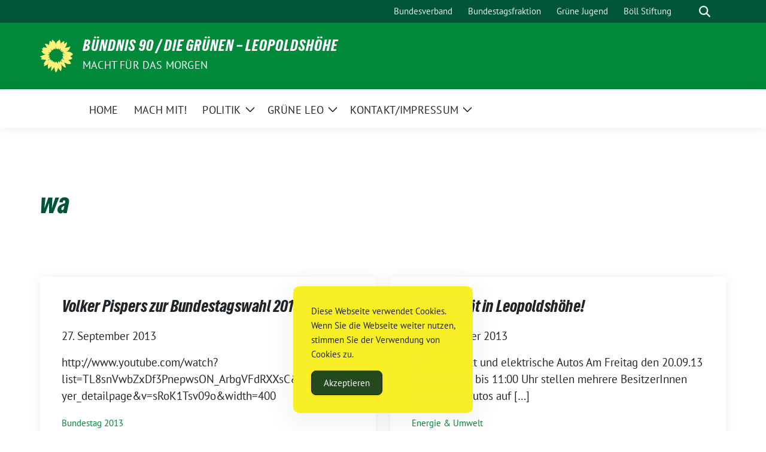

--- FILE ---
content_type: text/html; charset=UTF-8
request_url: https://www.gruene-leopoldshoehe.de/author/admin/
body_size: 17144
content:
<!doctype html>
<html lang="de" class="theme--default">

<head>
	<meta charset="UTF-8">
	<meta name="viewport" content="width=device-width, initial-scale=1">
	<link rel="profile" href="https://gmpg.org/xfn/11">
	
<!-- Facebook Meta Tags -->
<meta property="og:url" content="https://www.gruene-leopoldshoehe.de/volker-pispers-zur-bundestagswahl-2013/">
<meta property="og:type" content="website">
<meta property="og:title" content="Volker Pispers zur Bundestagswahl 2013">
<meta property="og:description" content="http://www.youtube.com/watch?list=TL8snVwbZxDf3PnepwsON_ArbgVFdRXXsC&#038;feature=player_detailpage&#038;v=sRoK1Tsv09o&#038;width=400 &nbsp;">
<meta property="og:image" content="https://www.gruene-leopoldshoehe.de/wp-content/themes/sunflower/assets/img/sunflower1.jpg">

<!-- Twitter Meta Tags -->
<meta name="twitter:card" content="summary_large_image">
<meta property="twitter:domain" content="https://www.gruene-leopoldshoehe.de">
<meta property="twitter:url" content="https://www.gruene-leopoldshoehe.de/volker-pispers-zur-bundestagswahl-2013/">
<meta name="twitter:title" content="Volker Pispers zur Bundestagswahl 2013">
<meta name="twitter:description" content="http://www.youtube.com/watch?list=TL8snVwbZxDf3PnepwsON_ArbgVFdRXXsC&#038;feature=player_detailpage&#038;v=sRoK1Tsv09o&#038;width=400 &nbsp;">
<meta name="twitter:image" content="https://www.gruene-leopoldshoehe.de/wp-content/themes/sunflower/assets/img/sunflower1.jpg">

	<title>wa &#8211; Bündnis 90 / DIE GRÜNEN &#8211; Leopoldshöhe</title>
<meta name='robots' content='max-image-preview:large' />
	<style>img:is([sizes="auto" i], [sizes^="auto," i]) { contain-intrinsic-size: 3000px 1500px }</style>
	<link rel='dns-prefetch' href='//www.gruene-leopoldshoehe.de' />
<link rel="alternate" type="application/rss+xml" title="Bündnis 90 / DIE GRÜNEN - Leopoldshöhe &raquo; Feed" href="https://www.gruene-leopoldshoehe.de/feed/" />
<link rel="alternate" type="application/rss+xml" title="Bündnis 90 / DIE GRÜNEN - Leopoldshöhe &raquo; Kommentar-Feed" href="https://www.gruene-leopoldshoehe.de/comments/feed/" />
<link rel="alternate" type="application/rss+xml" title="Bündnis 90 / DIE GRÜNEN - Leopoldshöhe &raquo; Beitrags-Feed von wa" href="https://www.gruene-leopoldshoehe.de/author/admin/feed/" />
<script>
window._wpemojiSettings = {"baseUrl":"https:\/\/s.w.org\/images\/core\/emoji\/16.0.1\/72x72\/","ext":".png","svgUrl":"https:\/\/s.w.org\/images\/core\/emoji\/16.0.1\/svg\/","svgExt":".svg","source":{"concatemoji":"https:\/\/www.gruene-leopoldshoehe.de\/wp-includes\/js\/wp-emoji-release.min.js?ver=6.8.3"}};
/*! This file is auto-generated */
!function(s,n){var o,i,e;function c(e){try{var t={supportTests:e,timestamp:(new Date).valueOf()};sessionStorage.setItem(o,JSON.stringify(t))}catch(e){}}function p(e,t,n){e.clearRect(0,0,e.canvas.width,e.canvas.height),e.fillText(t,0,0);var t=new Uint32Array(e.getImageData(0,0,e.canvas.width,e.canvas.height).data),a=(e.clearRect(0,0,e.canvas.width,e.canvas.height),e.fillText(n,0,0),new Uint32Array(e.getImageData(0,0,e.canvas.width,e.canvas.height).data));return t.every(function(e,t){return e===a[t]})}function u(e,t){e.clearRect(0,0,e.canvas.width,e.canvas.height),e.fillText(t,0,0);for(var n=e.getImageData(16,16,1,1),a=0;a<n.data.length;a++)if(0!==n.data[a])return!1;return!0}function f(e,t,n,a){switch(t){case"flag":return n(e,"\ud83c\udff3\ufe0f\u200d\u26a7\ufe0f","\ud83c\udff3\ufe0f\u200b\u26a7\ufe0f")?!1:!n(e,"\ud83c\udde8\ud83c\uddf6","\ud83c\udde8\u200b\ud83c\uddf6")&&!n(e,"\ud83c\udff4\udb40\udc67\udb40\udc62\udb40\udc65\udb40\udc6e\udb40\udc67\udb40\udc7f","\ud83c\udff4\u200b\udb40\udc67\u200b\udb40\udc62\u200b\udb40\udc65\u200b\udb40\udc6e\u200b\udb40\udc67\u200b\udb40\udc7f");case"emoji":return!a(e,"\ud83e\udedf")}return!1}function g(e,t,n,a){var r="undefined"!=typeof WorkerGlobalScope&&self instanceof WorkerGlobalScope?new OffscreenCanvas(300,150):s.createElement("canvas"),o=r.getContext("2d",{willReadFrequently:!0}),i=(o.textBaseline="top",o.font="600 32px Arial",{});return e.forEach(function(e){i[e]=t(o,e,n,a)}),i}function t(e){var t=s.createElement("script");t.src=e,t.defer=!0,s.head.appendChild(t)}"undefined"!=typeof Promise&&(o="wpEmojiSettingsSupports",i=["flag","emoji"],n.supports={everything:!0,everythingExceptFlag:!0},e=new Promise(function(e){s.addEventListener("DOMContentLoaded",e,{once:!0})}),new Promise(function(t){var n=function(){try{var e=JSON.parse(sessionStorage.getItem(o));if("object"==typeof e&&"number"==typeof e.timestamp&&(new Date).valueOf()<e.timestamp+604800&&"object"==typeof e.supportTests)return e.supportTests}catch(e){}return null}();if(!n){if("undefined"!=typeof Worker&&"undefined"!=typeof OffscreenCanvas&&"undefined"!=typeof URL&&URL.createObjectURL&&"undefined"!=typeof Blob)try{var e="postMessage("+g.toString()+"("+[JSON.stringify(i),f.toString(),p.toString(),u.toString()].join(",")+"));",a=new Blob([e],{type:"text/javascript"}),r=new Worker(URL.createObjectURL(a),{name:"wpTestEmojiSupports"});return void(r.onmessage=function(e){c(n=e.data),r.terminate(),t(n)})}catch(e){}c(n=g(i,f,p,u))}t(n)}).then(function(e){for(var t in e)n.supports[t]=e[t],n.supports.everything=n.supports.everything&&n.supports[t],"flag"!==t&&(n.supports.everythingExceptFlag=n.supports.everythingExceptFlag&&n.supports[t]);n.supports.everythingExceptFlag=n.supports.everythingExceptFlag&&!n.supports.flag,n.DOMReady=!1,n.readyCallback=function(){n.DOMReady=!0}}).then(function(){return e}).then(function(){var e;n.supports.everything||(n.readyCallback(),(e=n.source||{}).concatemoji?t(e.concatemoji):e.wpemoji&&e.twemoji&&(t(e.twemoji),t(e.wpemoji)))}))}((window,document),window._wpemojiSettings);
</script>
<link rel='stylesheet' id='eo-leaflet.js-css' href='https://www.gruene-leopoldshoehe.de/wp-content/plugins/event-organiser/lib/leaflet/leaflet.min.css?ver=1.4.0' media='all' />
<style id='eo-leaflet.js-inline-css'>
.leaflet-popup-close-button{box-shadow:none!important;}
</style>
<style id='wp-emoji-styles-inline-css'>

	img.wp-smiley, img.emoji {
		display: inline !important;
		border: none !important;
		box-shadow: none !important;
		height: 1em !important;
		width: 1em !important;
		margin: 0 0.07em !important;
		vertical-align: -0.1em !important;
		background: none !important;
		padding: 0 !important;
	}
</style>
<link rel='stylesheet' id='wp-block-library-css' href='https://www.gruene-leopoldshoehe.de/wp-includes/css/dist/block-library/style.min.css?ver=6.8.3' media='all' />
<style id='global-styles-inline-css'>
:root{--wp--preset--aspect-ratio--square: 1;--wp--preset--aspect-ratio--4-3: 4/3;--wp--preset--aspect-ratio--3-4: 3/4;--wp--preset--aspect-ratio--3-2: 3/2;--wp--preset--aspect-ratio--2-3: 2/3;--wp--preset--aspect-ratio--16-9: 16/9;--wp--preset--aspect-ratio--9-16: 9/16;--wp--preset--color--black: #000000;--wp--preset--color--cyan-bluish-gray: #abb8c3;--wp--preset--color--white: #ffffff;--wp--preset--color--pale-pink: #f78da7;--wp--preset--color--vivid-red: #cf2e2e;--wp--preset--color--luminous-vivid-orange: #ff6900;--wp--preset--color--luminous-vivid-amber: #fcb900;--wp--preset--color--light-green-cyan: #7bdcb5;--wp--preset--color--vivid-green-cyan: #00d084;--wp--preset--color--pale-cyan-blue: #8ed1fc;--wp--preset--color--vivid-cyan-blue: #0693e3;--wp--preset--color--vivid-purple: #9b51e0;--wp--preset--color--himmel: #0BA1DD;--wp--preset--color--tanne: #005437;--wp--preset--color--klee: #008939;--wp--preset--color--klee-700: #006E2E;--wp--preset--color--grashalm: #8ABD24;--wp--preset--color--sonne: #FFF17A;--wp--preset--color--sand: #F5F1E9;--wp--preset--color--gray: #EFF2ED;--wp--preset--gradient--vivid-cyan-blue-to-vivid-purple: linear-gradient(135deg,rgba(6,147,227,1) 0%,rgb(155,81,224) 100%);--wp--preset--gradient--light-green-cyan-to-vivid-green-cyan: linear-gradient(135deg,rgb(122,220,180) 0%,rgb(0,208,130) 100%);--wp--preset--gradient--luminous-vivid-amber-to-luminous-vivid-orange: linear-gradient(135deg,rgba(252,185,0,1) 0%,rgba(255,105,0,1) 100%);--wp--preset--gradient--luminous-vivid-orange-to-vivid-red: linear-gradient(135deg,rgba(255,105,0,1) 0%,rgb(207,46,46) 100%);--wp--preset--gradient--very-light-gray-to-cyan-bluish-gray: linear-gradient(135deg,rgb(238,238,238) 0%,rgb(169,184,195) 100%);--wp--preset--gradient--cool-to-warm-spectrum: linear-gradient(135deg,rgb(74,234,220) 0%,rgb(151,120,209) 20%,rgb(207,42,186) 40%,rgb(238,44,130) 60%,rgb(251,105,98) 80%,rgb(254,248,76) 100%);--wp--preset--gradient--blush-light-purple: linear-gradient(135deg,rgb(255,206,236) 0%,rgb(152,150,240) 100%);--wp--preset--gradient--blush-bordeaux: linear-gradient(135deg,rgb(254,205,165) 0%,rgb(254,45,45) 50%,rgb(107,0,62) 100%);--wp--preset--gradient--luminous-dusk: linear-gradient(135deg,rgb(255,203,112) 0%,rgb(199,81,192) 50%,rgb(65,88,208) 100%);--wp--preset--gradient--pale-ocean: linear-gradient(135deg,rgb(255,245,203) 0%,rgb(182,227,212) 50%,rgb(51,167,181) 100%);--wp--preset--gradient--electric-grass: linear-gradient(135deg,rgb(202,248,128) 0%,rgb(113,206,126) 100%);--wp--preset--gradient--midnight: linear-gradient(135deg,rgb(2,3,129) 0%,rgb(40,116,252) 100%);--wp--preset--font-size--small: 13px;--wp--preset--font-size--medium: clamp(14px, 0.875rem + ((1vw - 3.2px) * 0.682), 20px);--wp--preset--font-size--large: clamp(22.041px, 1.378rem + ((1vw - 3.2px) * 1.586), 36px);--wp--preset--font-size--x-large: clamp(25.014px, 1.563rem + ((1vw - 3.2px) * 1.93), 42px);--wp--preset--font-family--pt-sans: "PT Sans", sans-serif;--wp--preset--font-family--gruenetypeneue: "GruenType Neue", sans-serif;--wp--preset--spacing--20: 0.44rem;--wp--preset--spacing--30: 0.67rem;--wp--preset--spacing--40: 1rem;--wp--preset--spacing--50: 1.5rem;--wp--preset--spacing--60: 2.25rem;--wp--preset--spacing--70: 3.38rem;--wp--preset--spacing--80: 5.06rem;--wp--preset--shadow--natural: 6px 6px 9px rgba(0, 0, 0, 0.2);--wp--preset--shadow--deep: 12px 12px 50px rgba(0, 0, 0, 0.4);--wp--preset--shadow--sharp: 6px 6px 0px rgba(0, 0, 0, 0.2);--wp--preset--shadow--outlined: 6px 6px 0px -3px rgba(255, 255, 255, 1), 6px 6px rgba(0, 0, 0, 1);--wp--preset--shadow--crisp: 6px 6px 0px rgba(0, 0, 0, 1);}:root { --wp--style--global--content-size: 900px;--wp--style--global--wide-size: 1200px; }:where(body) { margin: 0; }.wp-site-blocks > .alignleft { float: left; margin-right: 2em; }.wp-site-blocks > .alignright { float: right; margin-left: 2em; }.wp-site-blocks > .aligncenter { justify-content: center; margin-left: auto; margin-right: auto; }:where(.is-layout-flex){gap: 0.5em;}:where(.is-layout-grid){gap: 0.5em;}.is-layout-flow > .alignleft{float: left;margin-inline-start: 0;margin-inline-end: 2em;}.is-layout-flow > .alignright{float: right;margin-inline-start: 2em;margin-inline-end: 0;}.is-layout-flow > .aligncenter{margin-left: auto !important;margin-right: auto !important;}.is-layout-constrained > .alignleft{float: left;margin-inline-start: 0;margin-inline-end: 2em;}.is-layout-constrained > .alignright{float: right;margin-inline-start: 2em;margin-inline-end: 0;}.is-layout-constrained > .aligncenter{margin-left: auto !important;margin-right: auto !important;}.is-layout-constrained > :where(:not(.alignleft):not(.alignright):not(.alignfull)){max-width: var(--wp--style--global--content-size);margin-left: auto !important;margin-right: auto !important;}.is-layout-constrained > .alignwide{max-width: var(--wp--style--global--wide-size);}body .is-layout-flex{display: flex;}.is-layout-flex{flex-wrap: wrap;align-items: center;}.is-layout-flex > :is(*, div){margin: 0;}body .is-layout-grid{display: grid;}.is-layout-grid > :is(*, div){margin: 0;}body{font-family: var(--wp--preset--font-family--pt-sans);font-weight: 400;padding-top: 0px;padding-right: 0px;padding-bottom: 0px;padding-left: 0px;}a:where(:not(.wp-element-button)){text-decoration: underline;}h1{color: var(--wp--preset--color--tanne);font-family: var(--wp--preset--font-family--gruenetypeneue);font-weight: 400;}h2{font-family: var(--wp--preset--font-family--gruenetypeneue);font-weight: 400;}:root :where(.wp-element-button, .wp-block-button__link){background-color: #32373c;border-width: 0;color: #fff;font-family: inherit;font-size: inherit;line-height: inherit;padding: calc(0.667em + 2px) calc(1.333em + 2px);text-decoration: none;}.has-black-color{color: var(--wp--preset--color--black) !important;}.has-cyan-bluish-gray-color{color: var(--wp--preset--color--cyan-bluish-gray) !important;}.has-white-color{color: var(--wp--preset--color--white) !important;}.has-pale-pink-color{color: var(--wp--preset--color--pale-pink) !important;}.has-vivid-red-color{color: var(--wp--preset--color--vivid-red) !important;}.has-luminous-vivid-orange-color{color: var(--wp--preset--color--luminous-vivid-orange) !important;}.has-luminous-vivid-amber-color{color: var(--wp--preset--color--luminous-vivid-amber) !important;}.has-light-green-cyan-color{color: var(--wp--preset--color--light-green-cyan) !important;}.has-vivid-green-cyan-color{color: var(--wp--preset--color--vivid-green-cyan) !important;}.has-pale-cyan-blue-color{color: var(--wp--preset--color--pale-cyan-blue) !important;}.has-vivid-cyan-blue-color{color: var(--wp--preset--color--vivid-cyan-blue) !important;}.has-vivid-purple-color{color: var(--wp--preset--color--vivid-purple) !important;}.has-himmel-color{color: var(--wp--preset--color--himmel) !important;}.has-tanne-color{color: var(--wp--preset--color--tanne) !important;}.has-klee-color{color: var(--wp--preset--color--klee) !important;}.has-klee-700-color{color: var(--wp--preset--color--klee-700) !important;}.has-grashalm-color{color: var(--wp--preset--color--grashalm) !important;}.has-sonne-color{color: var(--wp--preset--color--sonne) !important;}.has-sand-color{color: var(--wp--preset--color--sand) !important;}.has-gray-color{color: var(--wp--preset--color--gray) !important;}.has-black-background-color{background-color: var(--wp--preset--color--black) !important;}.has-cyan-bluish-gray-background-color{background-color: var(--wp--preset--color--cyan-bluish-gray) !important;}.has-white-background-color{background-color: var(--wp--preset--color--white) !important;}.has-pale-pink-background-color{background-color: var(--wp--preset--color--pale-pink) !important;}.has-vivid-red-background-color{background-color: var(--wp--preset--color--vivid-red) !important;}.has-luminous-vivid-orange-background-color{background-color: var(--wp--preset--color--luminous-vivid-orange) !important;}.has-luminous-vivid-amber-background-color{background-color: var(--wp--preset--color--luminous-vivid-amber) !important;}.has-light-green-cyan-background-color{background-color: var(--wp--preset--color--light-green-cyan) !important;}.has-vivid-green-cyan-background-color{background-color: var(--wp--preset--color--vivid-green-cyan) !important;}.has-pale-cyan-blue-background-color{background-color: var(--wp--preset--color--pale-cyan-blue) !important;}.has-vivid-cyan-blue-background-color{background-color: var(--wp--preset--color--vivid-cyan-blue) !important;}.has-vivid-purple-background-color{background-color: var(--wp--preset--color--vivid-purple) !important;}.has-himmel-background-color{background-color: var(--wp--preset--color--himmel) !important;}.has-tanne-background-color{background-color: var(--wp--preset--color--tanne) !important;}.has-klee-background-color{background-color: var(--wp--preset--color--klee) !important;}.has-klee-700-background-color{background-color: var(--wp--preset--color--klee-700) !important;}.has-grashalm-background-color{background-color: var(--wp--preset--color--grashalm) !important;}.has-sonne-background-color{background-color: var(--wp--preset--color--sonne) !important;}.has-sand-background-color{background-color: var(--wp--preset--color--sand) !important;}.has-gray-background-color{background-color: var(--wp--preset--color--gray) !important;}.has-black-border-color{border-color: var(--wp--preset--color--black) !important;}.has-cyan-bluish-gray-border-color{border-color: var(--wp--preset--color--cyan-bluish-gray) !important;}.has-white-border-color{border-color: var(--wp--preset--color--white) !important;}.has-pale-pink-border-color{border-color: var(--wp--preset--color--pale-pink) !important;}.has-vivid-red-border-color{border-color: var(--wp--preset--color--vivid-red) !important;}.has-luminous-vivid-orange-border-color{border-color: var(--wp--preset--color--luminous-vivid-orange) !important;}.has-luminous-vivid-amber-border-color{border-color: var(--wp--preset--color--luminous-vivid-amber) !important;}.has-light-green-cyan-border-color{border-color: var(--wp--preset--color--light-green-cyan) !important;}.has-vivid-green-cyan-border-color{border-color: var(--wp--preset--color--vivid-green-cyan) !important;}.has-pale-cyan-blue-border-color{border-color: var(--wp--preset--color--pale-cyan-blue) !important;}.has-vivid-cyan-blue-border-color{border-color: var(--wp--preset--color--vivid-cyan-blue) !important;}.has-vivid-purple-border-color{border-color: var(--wp--preset--color--vivid-purple) !important;}.has-himmel-border-color{border-color: var(--wp--preset--color--himmel) !important;}.has-tanne-border-color{border-color: var(--wp--preset--color--tanne) !important;}.has-klee-border-color{border-color: var(--wp--preset--color--klee) !important;}.has-klee-700-border-color{border-color: var(--wp--preset--color--klee-700) !important;}.has-grashalm-border-color{border-color: var(--wp--preset--color--grashalm) !important;}.has-sonne-border-color{border-color: var(--wp--preset--color--sonne) !important;}.has-sand-border-color{border-color: var(--wp--preset--color--sand) !important;}.has-gray-border-color{border-color: var(--wp--preset--color--gray) !important;}.has-vivid-cyan-blue-to-vivid-purple-gradient-background{background: var(--wp--preset--gradient--vivid-cyan-blue-to-vivid-purple) !important;}.has-light-green-cyan-to-vivid-green-cyan-gradient-background{background: var(--wp--preset--gradient--light-green-cyan-to-vivid-green-cyan) !important;}.has-luminous-vivid-amber-to-luminous-vivid-orange-gradient-background{background: var(--wp--preset--gradient--luminous-vivid-amber-to-luminous-vivid-orange) !important;}.has-luminous-vivid-orange-to-vivid-red-gradient-background{background: var(--wp--preset--gradient--luminous-vivid-orange-to-vivid-red) !important;}.has-very-light-gray-to-cyan-bluish-gray-gradient-background{background: var(--wp--preset--gradient--very-light-gray-to-cyan-bluish-gray) !important;}.has-cool-to-warm-spectrum-gradient-background{background: var(--wp--preset--gradient--cool-to-warm-spectrum) !important;}.has-blush-light-purple-gradient-background{background: var(--wp--preset--gradient--blush-light-purple) !important;}.has-blush-bordeaux-gradient-background{background: var(--wp--preset--gradient--blush-bordeaux) !important;}.has-luminous-dusk-gradient-background{background: var(--wp--preset--gradient--luminous-dusk) !important;}.has-pale-ocean-gradient-background{background: var(--wp--preset--gradient--pale-ocean) !important;}.has-electric-grass-gradient-background{background: var(--wp--preset--gradient--electric-grass) !important;}.has-midnight-gradient-background{background: var(--wp--preset--gradient--midnight) !important;}.has-small-font-size{font-size: var(--wp--preset--font-size--small) !important;}.has-medium-font-size{font-size: var(--wp--preset--font-size--medium) !important;}.has-large-font-size{font-size: var(--wp--preset--font-size--large) !important;}.has-x-large-font-size{font-size: var(--wp--preset--font-size--x-large) !important;}.has-pt-sans-font-family{font-family: var(--wp--preset--font-family--pt-sans) !important;}.has-gruenetypeneue-font-family{font-family: var(--wp--preset--font-family--gruenetypeneue) !important;}
:root :where(.wp-block-button .wp-block-button__link){background-color: var(--wp--preset--color--klee);color: var(--wp--preset--color--white);}
:where(.wp-block-post-template.is-layout-flex){gap: 1.25em;}:where(.wp-block-post-template.is-layout-grid){gap: 1.25em;}
:where(.wp-block-columns.is-layout-flex){gap: 2em;}:where(.wp-block-columns.is-layout-grid){gap: 2em;}
:root :where(.wp-block-pullquote){font-size: clamp(0.984em, 0.984rem + ((1vw - 0.2em) * 0.938), 1.5em);line-height: 1.6;}
:root :where(.wp-block-heading){font-weight: 400;}
</style>
<link rel='stylesheet' id='pb-accordion-blocks-style-css' href='https://www.gruene-leopoldshoehe.de/wp-content/plugins/accordion-blocks/build/index.css?ver=1.5.0' media='all' />
<link rel='stylesheet' id='simple-gdpr-cookie-compliance-css' href='https://www.gruene-leopoldshoehe.de/wp-content/plugins/simple-gdpr-cookie-compliance/public/assets/dist/public.min.css?ver=2.0.0' media='all' />
<style id='simple-gdpr-cookie-compliance-inline-css'>
:root{--sgcc-text-color:#222222;--sgcc-link-color:#222222;--sgcc-link-hover-color:#46962b;--sgcc-notice-background-color:rgb(249,239,39);--sgcc-cookie-icon-color:#222222;--sgcc-close-button-background-color:rgb(36,73,30);--sgcc-close-button-hover-background-color:rgb(70,150,43);--sgcc-close-button-color:#ffffff;--sgcc-close-button-hover-color:#ffffff;--sgcc-accept-button-background-color:rgb(36,73,30);--sgcc-accept-button-hover-background-color:rgb(70,150,43);--sgcc-accept-button-color:#ffffff;--sgcc-accept-button-hover-color:#ffffff;--sgcc-accept-button-border-color:#222222;--sgcc-accept-button-hover-border-color:rgb(70,150,43);}.sgcc-main-wrapper[data-layout=custom_width],.sgcc-main-wrapper[data-layout=pop_up]{--width :300px;}.sgcc-main-wrapper[data-layout=custom_width].position-bottom-center{--bottom :30px;}
</style>
<link rel='stylesheet' id='sunflower-style-css' href='https://www.gruene-leopoldshoehe.de/wp-content/themes/sunflower/style.css?ver=2.2.10' media='all' />
<link rel='stylesheet' id='lightbox-css' href='https://www.gruene-leopoldshoehe.de/wp-content/themes/sunflower/assets/vndr/lightbox2/dist/css/lightbox.min.css?ver=4.3.0' media='all' />
<script src="https://www.gruene-leopoldshoehe.de/wp-includes/js/jquery/jquery.min.js?ver=3.7.1" id="jquery-core-js"></script>
<script src="https://www.gruene-leopoldshoehe.de/wp-includes/js/jquery/jquery-migrate.min.js?ver=3.4.1" id="jquery-migrate-js"></script>
<link rel="https://api.w.org/" href="https://www.gruene-leopoldshoehe.de/wp-json/" /><link rel="alternate" title="JSON" type="application/json" href="https://www.gruene-leopoldshoehe.de/wp-json/wp/v2/users/1" /><link rel="EditURI" type="application/rsd+xml" title="RSD" href="https://www.gruene-leopoldshoehe.de/xmlrpc.php?rsd" />
<!-- Favicon Rotator -->
<link rel="shortcut icon" href="https://www.gruene-leopoldshoehe.de/wp-content/uploads/favicon.ico" />
<!-- End Favicon Rotator -->
<style>.simplemap img{max-width:none !important;padding:0 !important;margin:0 !important;}.staticmap,.staticmap img{max-width:100% !important;height:auto !important;}.simplemap .simplemap-content{display:none;}</style>
<script>var google_map_api_key = "AIzaSyBDHrQIYC2eF12L6E9MD3yN4izLWs6eatk";</script><style type="text/css">.broken_link, a.broken_link {
	text-decoration: line-through;
}</style><style class='wp-fonts-local'>
@font-face{font-family:"PT Sans";font-style:normal;font-weight:400;font-display:fallback;src:url('https://www.gruene-leopoldshoehe.de/wp-content/themes/sunflower/assets/fonts/pt-sans-v17-latin_latin-ext-regular.woff2') format('woff2'), url('https://www.gruene-leopoldshoehe.de/wp-content/themes/sunflower/assets/fonts/pt-sans-v17-latin_latin-ext-regular.ttf') format('truetype');font-stretch:normal;}
@font-face{font-family:"PT Sans";font-style:italic;font-weight:400;font-display:fallback;src:url('https://www.gruene-leopoldshoehe.de/wp-content/themes/sunflower/assets/fonts/pt-sans-v17-latin_latin-ext-italic.woff2') format('woff2'), url('https://www.gruene-leopoldshoehe.de/wp-content/themes/sunflower/assets/fonts/pt-sans-v17-latin_latin-ext-italic.ttf') format('truetype');font-stretch:normal;}
@font-face{font-family:"PT Sans";font-style:normal;font-weight:700;font-display:fallback;src:url('https://www.gruene-leopoldshoehe.de/wp-content/themes/sunflower/assets/fonts/pt-sans-v17-latin_latin-ext-700.woff2') format('woff2'), url('https://www.gruene-leopoldshoehe.de/wp-content/themes/sunflower/assets/fonts/pt-sans-v17-latin_latin-ext-700.ttf') format('truetype');font-stretch:normal;}
@font-face{font-family:"PT Sans";font-style:italic;font-weight:700;font-display:fallback;src:url('https://www.gruene-leopoldshoehe.de/wp-content/themes/sunflower/assets/fonts/pt-sans-v17-latin_latin-ext-700italic.woff2') format('woff2'), url('https://www.gruene-leopoldshoehe.de/wp-content/themes/sunflower/assets/fonts/pt-sans-v17-latin_latin-ext-700italic.ttf') format('truetype');font-stretch:normal;}
@font-face{font-family:"GruenType Neue";font-style:normal;font-weight:400;font-display:block;src:url('https://www.gruene-leopoldshoehe.de/wp-content/themes/sunflower/assets/fonts/GrueneTypeNeue-Regular.woff2') format('woff2'), url('https://www.gruene-leopoldshoehe.de/wp-content/themes/sunflower/assets/fonts/GrueneTypeNeue-Regular.ttf') format('truetype');font-stretch:normal;}
</style>
<link rel="icon" href="https://www.gruene-leopoldshoehe.de/wp-content/themes/sunflower/assets/img/favicon.ico" sizes="32x32" />
<link rel="icon" href="https://www.gruene-leopoldshoehe.de/wp-content/themes/sunflower/assets/img/sunflower-192.png" sizes="192x192" />
<link rel="apple-touch-icon" href="https://www.gruene-leopoldshoehe.de/wp-content/themes/sunflower/assets/img/sunflower-180.png" />
<meta name="msapplication-TileImage" content="https://www.gruene-leopoldshoehe.de/wp-content/themes/sunflower/assets/img/sunflower-270.png" />
</head>

<body class="archive author author-admin author-1 wp-embed-responsive wp-theme-sunflower hfeed">
		<div id="page" class="site">
		<a class="skip-link screen-reader-text" href="#primary">Weiter zum Inhalt</a>

		<header id="masthead" class="site-header">

		<nav class="navbar navbar-top d-none d-lg-block navbar-expand-lg navbar-dark p-0 topmenu">
			<div class="container">
				<button class="navbar-toggler" type="button" data-bs-toggle="collapse" data-bs-target="#topmenu-container" aria-controls="topmenu-container" aria-expanded="false" aria-label="Toggle navigation">
					<span class="navbar-toggler-icon"></span>
				</button>
				<div class="collapse navbar-collapse justify-content-between" id="topmenu-container">
					<div class="social-media-profiles d-none d-md-flex"></div>						<div class="d-flex">
							<ul id="topmenu" class="navbar-nav small" itemscope itemtype="http://www.schema.org/SiteNavigationElement"><li  id="menu-item-6221" class="menu-item menu-item-type-custom menu-item-object-custom menu-item-6221 nav-item"><a itemprop="url" href="https://www.gruene.de/" class="nav-link"><span itemprop="name">Bundesverband</span></a></li>
<li  id="menu-item-6222" class="menu-item menu-item-type-custom menu-item-object-custom menu-item-6222 nav-item"><a itemprop="url" href="https://www.gruene-bundestag.de/" class="nav-link"><span itemprop="name">Bundestagsfraktion</span></a></li>
<li  id="menu-item-6223" class="menu-item menu-item-type-custom menu-item-object-custom menu-item-6223 nav-item"><a itemprop="url" href="https://gruene-jugend.de/" class="nav-link"><span itemprop="name">Grüne Jugend</span></a></li>
<li  id="menu-item-6224" class="menu-item menu-item-type-custom menu-item-object-custom menu-item-6224 nav-item"><a itemprop="url" href="https://www.boell.de/" class="nav-link"><span itemprop="name">Böll Stiftung</span></a></li>
</ul>							<form class="form-inline my-2 my-md-0 search d-flex" action="https://www.gruene-leopoldshoehe.de">
								<label for="topbar-search" class="visually-hidden">Suche</label>
								<input id="topbar-search" class="form-control form-control-sm topbar-search-q" name="s" type="text" placeholder="Suche" aria-label="Suche"
									value=""
								>
								<input type="submit" class="d-none" value="Suche" aria-label="Suche">
							</form>
							<button class="show-search me-3" title="zeige Suche" aria-label="zeige Suche">
								<i class="fas fa-search"></i>
							</button>
						</div>
				</div>
			</div>
		</nav>

		<div class="container-fluid bloginfo bg-primary">
			<div class="container d-flex align-items-center">
				<div class="img-container
				sunflower-logo				">
					<a href="https://www.gruene-leopoldshoehe.de" rel="home" aria-current="page" title="Bündnis 90 / DIE GRÜNEN - Leopoldshöhe"><img src="https://www.gruene-leopoldshoehe.de/wp-content/themes/sunflower/assets/img/sunflower.svg" class="" alt="Logo"></a>				</div>
				<div>
					<a href="https://www.gruene-leopoldshoehe.de" class="d-block h5 text-white bloginfo-name no-link">
						Bündnis 90 / DIE GRÜNEN &#8211; Leopoldshöhe					</a>
					<a href="https://www.gruene-leopoldshoehe.de" class="d-block text-white mb-0 bloginfo-description no-link">
						Macht für das Morgen					</a>
				</div>
			</div>
		</div>

	</header><!-- #masthead -->

		<div id="navbar-sticky-detector"></div>
	<nav class="navbar navbar-main navbar-expand-lg navbar-light bg-white">
		<div class="container">
			<a class="navbar-brand" href="https://www.gruene-leopoldshoehe.de"><img src="https://www.gruene-leopoldshoehe.de/wp-content/themes/sunflower/assets/img/sunflower.svg" class="sunflower-logo" alt="Sonnenblume - Logo" title="Bündnis 90 / DIE GRÜNEN - Leopoldshöhe"></a>			
			

			<button class="navbar-toggler collapsed" type="button" data-bs-toggle="collapse" data-bs-target="#mainmenu-container" aria-controls="mainmenu" aria-expanded="false" aria-label="Toggle navigation">
				<i class="fas fa-times close"></i>
				<i class="fas fa-bars open"></i>
			</button>

			<div class="collapse navbar-collapse" id="mainmenu-container">
				<ul id="mainmenu" class="navbar-nav mr-auto" itemscope itemtype="http://www.schema.org/SiteNavigationElement"><li  id="menu-item-6196" class="menu-item menu-item-type-custom menu-item-object-custom menu-item-home menu-item-6196 nav-item"><a itemprop="url" href="https://www.gruene-leopoldshoehe.de/" class="nav-link"><span itemprop="name">Home</span></a></li>
<li  id="menu-item-8329" class="menu-item menu-item-type-post_type menu-item-object-page menu-item-8329 nav-item"><a itemprop="url" href="https://www.gruene-leopoldshoehe.de/mitmachen-jetzt/" class="nav-link"><span itemprop="name">Mach mit!</span></a></li>
<li  id="menu-item-6064" class="menu-item menu-item-type-taxonomy menu-item-object-category menu-item-has-children dropdown menu-item-6064 nav-item"><a href="https://www.gruene-leopoldshoehe.de/politik-fuer-leo/1-zur-sache/" data-toggle="dropdown" aria-expanded="false" class="dropdown-toggle nav-link" id="menu-item-dropdown-6064"><span itemprop="name">Politik</span></a>
					<button class="toggle submenu-expand submenu-opener" data-toggle-target="dropdown" data-bs-toggle="dropdown" aria-expanded="false">
						<span class="screen-reader-text">Zeige Untermenü</span>
					</button>
<div class="dropdown-menu dropdown-menu-level-0"><ul aria-labelledby="menu-item-dropdown-6064">
	<li  id="menu-item-6086" class="menu-item menu-item-type-taxonomy menu-item-object-category menu-item-6086 nav-item"><a itemprop="url" href="https://www.gruene-leopoldshoehe.de/politik-fuer-leo/1-zur-sache/85-ratsarbeitverwaltung/" class="dropdown-item"><span itemprop="name">Ratsarbeit &amp; Verwaltung</span></a></li>
	<li  id="menu-item-6074" class="menu-item menu-item-type-taxonomy menu-item-object-category menu-item-6074 nav-item"><a itemprop="url" href="https://www.gruene-leopoldshoehe.de/politik-fuer-leo/1-zur-sache/20-ortsentwicklung/" class="dropdown-item"><span itemprop="name">Ortsentwicklung &amp; Infrastruktur</span></a></li>
	<li  id="menu-item-6082" class="menu-item menu-item-type-taxonomy menu-item-object-category menu-item-6082 nav-item"><a itemprop="url" href="https://www.gruene-leopoldshoehe.de/politik-fuer-leo/1-zur-sache/55-bildung/" class="dropdown-item"><span itemprop="name">Schule &amp; Bildung</span></a></li>
	<li  id="menu-item-6081" class="menu-item menu-item-type-taxonomy menu-item-object-category menu-item-6081 nav-item"><a itemprop="url" href="https://www.gruene-leopoldshoehe.de/politik-fuer-leo/1-zur-sache/50-kinderjugendfamilie/" class="dropdown-item"><span itemprop="name">Kinder, Jugend &amp; Familie</span></a></li>
	<li  id="menu-item-6089" class="menu-item menu-item-type-taxonomy menu-item-object-category menu-item-6089 nav-item"><a itemprop="url" href="https://www.gruene-leopoldshoehe.de/politik-fuer-leo/1-zur-sache/frauenpolitik/" class="dropdown-item"><span itemprop="name">Frauenpolitik</span></a></li>
	<li  id="menu-item-6079" class="menu-item menu-item-type-taxonomy menu-item-object-category menu-item-6079 nav-item"><a itemprop="url" href="https://www.gruene-leopoldshoehe.de/politik-fuer-leo/1-zur-sache/30-strawegverk/" class="dropdown-item"><span itemprop="name">Straßen, Wege &amp; Verkehr</span></a></li>
	<li  id="menu-item-6080" class="menu-item menu-item-type-taxonomy menu-item-object-category menu-item-6080 nav-item"><a itemprop="url" href="https://www.gruene-leopoldshoehe.de/politik-fuer-leo/1-zur-sache/40-oepnvkat/" class="dropdown-item"><span itemprop="name">ÖPNV &#8211; Busse &amp; Bahnen</span></a></li>
	<li  id="menu-item-6083" class="menu-item menu-item-type-taxonomy menu-item-object-category menu-item-6083 nav-item"><a itemprop="url" href="https://www.gruene-leopoldshoehe.de/politik-fuer-leo/1-zur-sache/60-energieumwelt/" class="dropdown-item"><span itemprop="name">Energie &amp; Umwelt</span></a></li>
	<li  id="menu-item-6070" class="menu-item menu-item-type-taxonomy menu-item-object-category menu-item-6070 nav-item"><a itemprop="url" href="https://www.gruene-leopoldshoehe.de/politik-fuer-leo/1-zur-sache/10-haushaltfinanzen/" class="dropdown-item"><span itemprop="name">Haushalt &amp; Finanzen</span></a></li>
	<li  id="menu-item-6050" class="menu-item menu-item-type-taxonomy menu-item-object-category menu-item-has-children dropdown menu-item-6050 nav-item"><a itemprop="url" href="https://www.gruene-leopoldshoehe.de/politik-fuer-leo/2-wahlenpolitik/" class="dropdown-item"><span itemprop="name">Wahlen</span></a>
	<div class="dropdown-submenu dropdown-menu-level-1"><ul aria-labelledby="menu-item-dropdown-6064">
		<li  id="menu-item-11453" class="menu-item menu-item-type-taxonomy menu-item-object-category menu-item-11453 nav-item"><a itemprop="url" href="https://www.gruene-leopoldshoehe.de/politik-fuer-leo/2-wahlenpolitik/kommunalwahl-2025/" class="dropdown-item"><span itemprop="name">Kommunalwahl 2025</span></a></li>
		<li  id="menu-item-10957" class="menu-item menu-item-type-taxonomy menu-item-object-category menu-item-10957 nav-item"><a itemprop="url" href="https://www.gruene-leopoldshoehe.de/politik-fuer-leo/2-wahlenpolitik/bundestag-2025/" class="dropdown-item"><span itemprop="name">Bundestag 2025</span></a></li>
		<li  id="menu-item-10958" class="menu-item menu-item-type-taxonomy menu-item-object-category menu-item-10958 nav-item"><a itemprop="url" href="https://www.gruene-leopoldshoehe.de/politik-fuer-leo/2-wahlenpolitik/europawahl-2024-2/" class="dropdown-item"><span itemprop="name">Europawahl 2024</span></a></li>
		<li  id="menu-item-10959" class="menu-item menu-item-type-taxonomy menu-item-object-category menu-item-10959 nav-item"><a itemprop="url" href="https://www.gruene-leopoldshoehe.de/politik-fuer-leo/2-wahlenpolitik/landtag-nrw-2022/" class="dropdown-item"><span itemprop="name">Landtag NRW 2022</span></a></li>
	</ul></div>
</li>
</ul></div>
</li>
<li  id="menu-item-6035" class="menu-item menu-item-type-taxonomy menu-item-object-category menu-item-has-children dropdown menu-item-6035 nav-item"><a href="https://www.gruene-leopoldshoehe.de/politik-fuer-leo/3-ov-leo/" data-toggle="dropdown" aria-expanded="false" class="dropdown-toggle nav-link" id="menu-item-dropdown-6035"><span itemprop="name">Grüne Leo</span></a>
					<button class="toggle submenu-expand submenu-opener" data-toggle-target="dropdown" data-bs-toggle="dropdown" aria-expanded="false">
						<span class="screen-reader-text">Zeige Untermenü</span>
					</button>
<div class="dropdown-menu dropdown-menu-level-0"><ul aria-labelledby="menu-item-dropdown-6035">
	<li  id="menu-item-11454" class="menu-item menu-item-type-post_type menu-item-object-page menu-item-11454 nav-item"><a itemprop="url" href="https://www.gruene-leopoldshoehe.de/wahlprogramm2025/" class="dropdown-item"><span itemprop="name">Grünes Wahlprogramm für Leopoldshöhe zur Kommunalwahl 2025</span></a></li>
	<li  id="menu-item-8129" class="menu-item menu-item-type-post_type menu-item-object-page menu-item-has-children dropdown menu-item-8129 nav-item"><a itemprop="url" href="https://www.gruene-leopoldshoehe.de/kooperationsvereinbarung/" class="dropdown-item"><span itemprop="name">Kooperation 2020-2025</span></a>
	<div class="dropdown-submenu dropdown-menu-level-1"><ul aria-labelledby="menu-item-dropdown-6035">
		<li  id="menu-item-9297" class="menu-item menu-item-type-post_type menu-item-object-page menu-item-9297 nav-item"><a itemprop="url" href="https://www.gruene-leopoldshoehe.de/500-tage-rot-gruene-kooperation/" class="dropdown-item"><span itemprop="name">500 Tage rot-grüne Kooperation</span></a></li>
	</ul></div>
</li>
	<li  id="menu-item-9579" class="menu-item menu-item-type-post_type menu-item-object-page menu-item-9579 nav-item"><a itemprop="url" href="https://www.gruene-leopoldshoehe.de/unser-vorstandsteam/" class="dropdown-item"><span itemprop="name">Unser Vorstandsteam</span></a></li>
	<li  id="menu-item-6198" class="menu-item menu-item-type-post_type menu-item-object-page menu-item-6198 nav-item"><a itemprop="url" href="https://www.gruene-leopoldshoehe.de/unsere-fraktion/" class="dropdown-item"><span itemprop="name">Unsere Fraktion</span></a></li>
	<li  id="menu-item-9861" class="menu-item menu-item-type-post_type menu-item-object-page menu-item-9861 nav-item"><a itemprop="url" href="https://www.gruene-leopoldshoehe.de/satzung-und-beitragsordnung/" class="dropdown-item"><span itemprop="name">Satzung und Beitragsordnung</span></a></li>
	<li  id="menu-item-6036" class="menu-item menu-item-type-taxonomy menu-item-object-category menu-item-6036 nav-item"><a itemprop="url" href="https://www.gruene-leopoldshoehe.de/politik-fuer-leo/3-ov-leo/9-fotoalben/" class="dropdown-item"><span itemprop="name">Fotoalben</span></a></li>
	<li  id="menu-item-6047" class="menu-item menu-item-type-taxonomy menu-item-object-category menu-item-6047 nav-item"><a itemprop="url" href="https://www.gruene-leopoldshoehe.de/politik-fuer-leo/leogrk/" class="dropdown-item"><span itemprop="name">leo.grün.ok</span></a></li>
</ul></div>
</li>
<li  id="menu-item-6201" class="menu-item menu-item-type-post_type menu-item-object-page menu-item-has-children dropdown menu-item-6201 nav-item"><a href="https://www.gruene-leopoldshoehe.de/kontakte/" data-toggle="dropdown" aria-expanded="false" class="dropdown-toggle nav-link" id="menu-item-dropdown-6201"><span itemprop="name">Kontakt/Impressum</span></a>
					<button class="toggle submenu-expand submenu-opener" data-toggle-target="dropdown" data-bs-toggle="dropdown" aria-expanded="false">
						<span class="screen-reader-text">Zeige Untermenü</span>
					</button>
<div class="dropdown-menu dropdown-menu-level-0"><ul aria-labelledby="menu-item-dropdown-6201">
	<li  id="menu-item-6202" class="menu-item menu-item-type-post_type menu-item-object-page menu-item-privacy-policy menu-item-6202 nav-item"><a itemprop="url" href="https://www.gruene-leopoldshoehe.de/datenschutz/" class="dropdown-item"><span itemprop="name">Datenschutzerklärung</span></a></li>
</ul></div>
</li>
</ul>
				<form class="form-inline my-2 mb-2 search d-block d-lg-none" action="https://www.gruene-leopoldshoehe.de">
					<input class="form-control form-control-sm topbar-search-q" name="s" type="text" placeholder="Suche" aria-label="Suche"
						value=""
					>
					<input type="submit" class="d-none" value="Suche" aria-label="Suche">

				</form>
			</div>
		</div>
	</nav>
	<div id="content" class="container">
		<div class="row">
			<div class="col-12">
				<main id="primary" class="site-main archive">
					
						<header class="page-header">
						<h1 class="page-title"><span class="vcard">wa</span></h1>						</header><!-- .page-header -->

						
						<div class="archive-loop row" data-masonry='{"percentPosition": true }'>
								<div class="col-md-6">
<article id="post-72" class="bg-white mb-4 has-shadow post-72 post type-post status-publish format-standard hentry category-90-bundestagswahl2013">
	<div class="">
				<div class="p-45">
			<header class="entry-header mb-2">
								<h2 class="card-title h4 mb-3"><a href="https://www.gruene-leopoldshoehe.de/volker-pispers-zur-bundestagswahl-2013/" rel="bookmark">Volker Pispers zur Bundestagswahl 2013</a></h2>					<div class="entry-meta mb-3">
						<span class="posted-on"><time class="entry-date published" datetime="2013-09-27T21:13:18+01:00">27. September 2013</time><time class="updated" datetime="2013-09-27T22:35:05+01:00">27. September 2013</time></span>					</div><!-- .entry-meta -->
								</header><!-- .entry-header -->

			<div class="entry-content">
				<a href="https://www.gruene-leopoldshoehe.de/volker-pispers-zur-bundestagswahl-2013/" rel="bookmark">
				<p>http://www.youtube.com/watch?list=TL8snVwbZxDf3PnepwsON_ArbgVFdRXXsC&#038;feature=player_detailpage&#038;v=sRoK1Tsv09o&#038;width=400 &nbsp;</p>
				</a>
			</div><!-- .entry-content -->

			<footer class="entry-footer">
							<div class="d-flex mt-2 mb-2">
								<div>
		<span class="cat-links small"><a href="https://www.gruene-leopoldshoehe.de/politik-fuer-leo/2-wahlenpolitik/90-bundestagswahl2013/" rel="category tag">Bundestag 2013</a></span>
				</div>
			</div>
		
				<div class="d-flex flex-row-reverse">
					<a href="https://www.gruene-leopoldshoehe.de/volker-pispers-zur-bundestagswahl-2013/" rel="bookmark" class="continue-reading">
					weiterlesen				</a>
				</div>
			</footer><!-- .entry-footer -->
		</div>
	</div>
</article><!-- #post-72 -->
</div><div class="col-md-6">
<article id="post-524" class="bg-white mb-4 has-shadow post-524 post type-post status-publish format-standard hentry category-60-energieumwelt tag-emobility">
	<div class="">
				<div class="p-45">
			<header class="entry-header mb-2">
								<h2 class="card-title h4 mb-3"><a href="https://www.gruene-leopoldshoehe.de/e-moblilitaet-in-leopoldshoehe/" rel="bookmark">E-Moblilität in Leopoldshöhe!</a></h2>					<div class="entry-meta mb-3">
						<span class="posted-on"><time class="entry-date published" datetime="2013-09-15T19:16:17+01:00">15. September 2013</time><time class="updated" datetime="2013-10-12T20:23:30+01:00">12. Oktober 2013</time></span>					</div><!-- .entry-meta -->
								</header><!-- .entry-header -->

			<div class="entry-content">
				<a href="https://www.gruene-leopoldshoehe.de/e-moblilitaet-in-leopoldshoehe/" rel="bookmark">
				<p>Wochenmarkt und elektrische Autos Am Freitag den 20.09.13 von 9:00 Uhr bis 11:00 Uhr stellen mehrere BesitzerInnen ihre Elektroautos auf [&hellip;]</p>
				</a>
			</div><!-- .entry-content -->

			<footer class="entry-footer">
							<div class="d-flex mt-2 mb-2">
								<div>
		<span class="cat-links small"><a href="https://www.gruene-leopoldshoehe.de/politik-fuer-leo/1-zur-sache/60-energieumwelt/" rel="category tag">Energie &amp; Umwelt</a></span><br><span class="tags-links small"><a href="https://www.gruene-leopoldshoehe.de/tag/emobility/" rel="tag">E-Mobilität</a></span>
				</div>
			</div>
		
				<div class="d-flex flex-row-reverse">
					<a href="https://www.gruene-leopoldshoehe.de/e-moblilitaet-in-leopoldshoehe/" rel="bookmark" class="continue-reading">
					weiterlesen				</a>
				</div>
			</footer><!-- .entry-footer -->
		</div>
	</div>
</article><!-- #post-524 -->
</div><div class="col-md-6">
<article id="post-44" class="bg-white mb-4 has-shadow post-44 post type-post status-publish format-standard hentry category-90-netzwerker-offliner">
	<div class="">
				<div class="p-45">
			<header class="entry-header mb-2">
								<h2 class="card-title h4 mb-3"><a href="https://www.gruene-leopoldshoehe.de/ihr-seid-ja-selber-schuld/" rel="bookmark">Ihr seid ja selber Schuld!</a></h2>					<div class="entry-meta mb-3">
						<span class="posted-on"><time class="entry-date published" datetime="2013-09-15T10:56:08+01:00">15. September 2013</time><time class="updated" datetime="2014-04-28T22:56:27+01:00">28. April 2014</time></span>					</div><!-- .entry-meta -->
								</header><!-- .entry-header -->

			<div class="entry-content">
				<a href="https://www.gruene-leopoldshoehe.de/ihr-seid-ja-selber-schuld/" rel="bookmark">
				<p>Sie werfen uns vor, dass wir einen Teil unseres Lebens mit unseren Freunden und Freundinnen in Facebook teilen. Sie werfen [&hellip;]</p>
				</a>
			</div><!-- .entry-content -->

			<footer class="entry-footer">
							<div class="d-flex mt-2 mb-2">
								<div>
		<span class="cat-links small"><a href="https://www.gruene-leopoldshoehe.de/politik-fuer-leo/1-zur-sache/90-netzwerker-offliner/" rel="category tag">Netzwerker &amp; Offliner</a></span>
				</div>
			</div>
		
				<div class="d-flex flex-row-reverse">
					<a href="https://www.gruene-leopoldshoehe.de/ihr-seid-ja-selber-schuld/" rel="bookmark" class="continue-reading">
					weiterlesen				</a>
				</div>
			</footer><!-- .entry-footer -->
		</div>
	</div>
</article><!-- #post-44 -->
</div><div class="col-md-6">
<article id="post-48" class="bg-white mb-4 has-shadow post-48 post type-post status-publish format-standard hentry category-90-netzwerker-offliner">
	<div class="">
				<div class="p-45">
			<header class="entry-header mb-2">
								<h2 class="card-title h4 mb-3"><a href="https://www.gruene-leopoldshoehe.de/48/" rel="bookmark">SIE schleichen sich in deine Gedanken</a></h2>					<div class="entry-meta mb-3">
						<span class="posted-on"><time class="entry-date published" datetime="2013-09-15T08:06:10+01:00">15. September 2013</time><time class="updated" datetime="2025-06-08T16:45:04+01:00">8. Juni 2025</time></span>					</div><!-- .entry-meta -->
								</header><!-- .entry-header -->

			<div class="entry-content">
				<a href="https://www.gruene-leopoldshoehe.de/48/" rel="bookmark">
				<p>SIE fragen nicht &#8222;Willst du mein Freund sein?&#8220;, sie kreisen dich nicht ein bei Google+, sie wollen in Twitter nicht [&hellip;]</p>
				</a>
			</div><!-- .entry-content -->

			<footer class="entry-footer">
							<div class="d-flex mt-2 mb-2">
								<div>
		<span class="cat-links small"><a href="https://www.gruene-leopoldshoehe.de/politik-fuer-leo/1-zur-sache/90-netzwerker-offliner/" rel="category tag">Netzwerker &amp; Offliner</a></span>
				</div>
			</div>
		
				<div class="d-flex flex-row-reverse">
					<a href="https://www.gruene-leopoldshoehe.de/48/" rel="bookmark" class="continue-reading">
					weiterlesen				</a>
				</div>
			</footer><!-- .entry-footer -->
		</div>
	</div>
</article><!-- #post-48 -->
</div><div class="col-md-6">
<article id="post-53" class="bg-white mb-4 has-shadow post-53 post type-post status-publish format-standard hentry category-60-energieumwelt tag-muell">
	<div class="">
				<div class="p-45">
			<header class="entry-header mb-2">
								<h2 class="card-title h4 mb-3"><a href="https://www.gruene-leopoldshoehe.de/differenziertes-volumensystem/" rel="bookmark">Differenziertes Volumensystem</a></h2>					<div class="entry-meta mb-3">
						<span class="posted-on"><time class="entry-date published" datetime="2013-09-15T07:13:49+01:00">15. September 2013</time><time class="updated" datetime="2013-09-29T23:34:15+01:00">29. September 2013</time></span>					</div><!-- .entry-meta -->
								</header><!-- .entry-header -->

			<div class="entry-content">
				<a href="https://www.gruene-leopoldshoehe.de/differenziertes-volumensystem/" rel="bookmark">
				<p>Grüne stimmen dem Umstieg auf ein &#8222;Differenziertes Volumensystem&#8220; zu Seit einigen Monaten wird in den politischen Gremien ein vorzeitiger Umstieg [&hellip;]</p>
				</a>
			</div><!-- .entry-content -->

			<footer class="entry-footer">
							<div class="d-flex mt-2 mb-2">
								<div>
		<span class="cat-links small"><a href="https://www.gruene-leopoldshoehe.de/politik-fuer-leo/1-zur-sache/60-energieumwelt/" rel="category tag">Energie &amp; Umwelt</a></span><br><span class="tags-links small"><a href="https://www.gruene-leopoldshoehe.de/tag/muell/" rel="tag">Müll</a></span>
				</div>
			</div>
		
				<div class="d-flex flex-row-reverse">
					<a href="https://www.gruene-leopoldshoehe.de/differenziertes-volumensystem/" rel="bookmark" class="continue-reading">
					weiterlesen				</a>
				</div>
			</footer><!-- .entry-footer -->
		</div>
	</div>
</article><!-- #post-53 -->
</div><div class="col-md-6">
<article id="post-518" class="bg-white mb-4 has-shadow post-518 post type-post status-publish format-standard hentry category-60-energieumwelt category-80-gesundheit-a-verbraucherschutz">
	<div class="">
				<div class="p-45">
			<header class="entry-header mb-2">
								<h2 class="card-title h4 mb-3"><a href="https://www.gruene-leopoldshoehe.de/stadtradeln-in-leopoldshoehe/" rel="bookmark">Veranstaltungstipp &#8211; Stadtradeln in Leopoldshöhe</a></h2>					<div class="entry-meta mb-3">
						<span class="posted-on"><time class="entry-date published" datetime="2013-06-04T22:24:29+01:00">4. Juni 2013</time><time class="updated" datetime="2013-09-29T23:57:37+01:00">29. September 2013</time></span>					</div><!-- .entry-meta -->
								</header><!-- .entry-header -->

			<div class="entry-content">
				<a href="https://www.gruene-leopoldshoehe.de/stadtradeln-in-leopoldshoehe/" rel="bookmark">
				<p>Radeln für ein gutes Klima Unter dem Motto &#8222;Alternative Energie&#8220; bietet der Ortsverband Bündnis 90/Die Grünen eine Fahrradtour an Wo [&hellip;]</p>
				</a>
			</div><!-- .entry-content -->

			<footer class="entry-footer">
							<div class="d-flex mt-2 mb-2">
								<div>
		<span class="cat-links small"><a href="https://www.gruene-leopoldshoehe.de/politik-fuer-leo/1-zur-sache/60-energieumwelt/" rel="category tag">Energie &amp; Umwelt</a>, <a href="https://www.gruene-leopoldshoehe.de/politik-fuer-leo/1-zur-sache/80-gesundheit-a-verbraucherschutz/" rel="category tag">Gesundheit &amp; Verbraucherschutz</a></span>
				</div>
			</div>
		
				<div class="d-flex flex-row-reverse">
					<a href="https://www.gruene-leopoldshoehe.de/stadtradeln-in-leopoldshoehe/" rel="bookmark" class="continue-reading">
					weiterlesen				</a>
				</div>
			</footer><!-- .entry-footer -->
		</div>
	</div>
</article><!-- #post-518 -->
</div><div class="col-md-6">
<article id="post-517" class="bg-white mb-4 has-shadow post-517 post type-post status-publish format-standard hentry category-60-energieumwelt">
	<div class="">
				<div class="p-45">
			<header class="entry-header mb-2">
								<h2 class="card-title h4 mb-3"><a href="https://www.gruene-leopoldshoehe.de/stadtradeln-leopoldshoehe-die-gruenen-sind-dabei/" rel="bookmark">Stadtradeln Leopoldshöhe – die Grünen sind dabei</a></h2>					<div class="entry-meta mb-3">
						<span class="posted-on"><time class="entry-date published" datetime="2013-05-30T09:55:41+01:00">30. Mai 2013</time><time class="updated" datetime="2024-10-03T14:10:23+01:00">3. Oktober 2024</time></span>					</div><!-- .entry-meta -->
								</header><!-- .entry-header -->

			<div class="entry-content">
				<a href="https://www.gruene-leopoldshoehe.de/stadtradeln-leopoldshoehe-die-gruenen-sind-dabei/" rel="bookmark">
				<p>Team „Dabei sein ist alles“ freut sich über Unterstützung! Das Wetter macht ja zum Start alles andere als Lust auf [&hellip;]</p>
				</a>
			</div><!-- .entry-content -->

			<footer class="entry-footer">
							<div class="d-flex mt-2 mb-2">
								<div>
		<span class="cat-links small"><a href="https://www.gruene-leopoldshoehe.de/politik-fuer-leo/1-zur-sache/60-energieumwelt/" rel="category tag">Energie &amp; Umwelt</a></span>
				</div>
			</div>
		
				<div class="d-flex flex-row-reverse">
					<a href="https://www.gruene-leopoldshoehe.de/stadtradeln-leopoldshoehe-die-gruenen-sind-dabei/" rel="bookmark" class="continue-reading">
					weiterlesen				</a>
				</div>
			</footer><!-- .entry-footer -->
		</div>
	</div>
</article><!-- #post-517 -->
</div><div class="col-md-6">
<article id="post-515" class="bg-white mb-4 has-shadow post-515 post type-post status-publish format-standard hentry category-30-strawegverk tag-b66">
	<div class="">
				<div class="p-45">
			<header class="entry-header mb-2">
								<h2 class="card-title h4 mb-3"><a href="https://www.gruene-leopoldshoehe.de/streng-oeffentlich-geheim/" rel="bookmark">Streng öffentlich geheim</a></h2>					<div class="entry-meta mb-3">
						<span class="posted-on"><time class="entry-date published" datetime="2013-04-23T20:53:03+01:00">23. April 2013</time><time class="updated" datetime="2024-10-27T15:12:57+01:00">27. Oktober 2024</time></span>					</div><!-- .entry-meta -->
								</header><!-- .entry-header -->

			<div class="entry-content">
				<a href="https://www.gruene-leopoldshoehe.de/streng-oeffentlich-geheim/" rel="bookmark">
				<p>Es wird einem nicht verraten, aber die Planungsunterlagen zum Neubau der B 66, die zur Zeit auch im Rathaus der [&hellip;]</p>
				</a>
			</div><!-- .entry-content -->

			<footer class="entry-footer">
							<div class="d-flex mt-2 mb-2">
								<div>
		<span class="cat-links small"><a href="https://www.gruene-leopoldshoehe.de/politik-fuer-leo/1-zur-sache/30-strawegverk/" rel="category tag">Straßen, Wege &amp; Verkehr</a></span><br><span class="tags-links small"><a href="https://www.gruene-leopoldshoehe.de/tag/b66/" rel="tag">B66</a></span>
				</div>
			</div>
		
				<div class="d-flex flex-row-reverse">
					<a href="https://www.gruene-leopoldshoehe.de/streng-oeffentlich-geheim/" rel="bookmark" class="continue-reading">
					weiterlesen				</a>
				</div>
			</footer><!-- .entry-footer -->
		</div>
	</div>
</article><!-- #post-515 -->
</div>						</div>
						<div class="d-flex justify-content-around mt-3 mb-5"><div class="sunflower-pagination"><span aria-current="page" class="page-numbers current">1</span>
<a class="page-numbers" href="https://www.gruene-leopoldshoehe.de/author/admin/page/2/">2</a>
<a class="page-numbers" href="https://www.gruene-leopoldshoehe.de/author/admin/page/3/">3</a>
<span class="page-numbers dots">&hellip;</span>
<a class="page-numbers" href="https://www.gruene-leopoldshoehe.de/author/admin/page/49/">49</a>
<a class="next page-numbers" href="https://www.gruene-leopoldshoehe.de/author/admin/page/2/">vor</a></div></div>
				</main><!-- #main -->
			</div>
		</div>
</div>
<div class="container-fluid bg-darkgreen p-5">
	<aside id="secondary" class="widget-area container">
		<section id="eo_event_list_widget-4" class="widget EO_Event_List_Widget"><h2 class="widget-title">Unsere Termine</h2>

	<ul id="" class="eo-events eo-events-widget" > 
		<li class="eo-no-events" > Keine Termine </li>
	</ul>

</section><section id="eo_calendar_widget-2" class="widget widget_calendar eo_widget_calendar"><h2 class="widget-title">Kalender</h2><div id='eo_calendar_widget-2_content' class='eo-widget-cal-wrap' data-eo-widget-cal-id='eo_calendar_widget-2' ><table id='wp-calendar'><caption> Januar 2026 </caption><thead><tr><th title='Montag' scope='col'>M</th><th title='Dienstag' scope='col'>D</th><th title='Mittwoch' scope='col'>M</th><th title='Donnerstag' scope='col'>D</th><th title='Freitag' scope='col'>F</th><th title='Samstag' scope='col'>S</th><th title='Sonntag' scope='col'>S</th></tr></thead><tbody><tr><td class="pad eo-before-month" colspan="1">&nbsp;</td><td class="pad eo-before-month" colspan="1">&nbsp;</td><td class="pad eo-before-month" colspan="1">&nbsp;</td><td data-eo-wc-date='2026-01-01' class='eo-past-date'> 1 </td><td data-eo-wc-date='2026-01-02' class='eo-past-date'> 2 </td><td data-eo-wc-date='2026-01-03' class='eo-past-date'> 3 </td><td data-eo-wc-date='2026-01-04' class='eo-past-date'> 4 </td></tr><tr><td data-eo-wc-date='2026-01-05' class='eo-past-date'> 5 </td><td data-eo-wc-date='2026-01-06' class='eo-past-date'> 6 </td><td data-eo-wc-date='2026-01-07' class='eo-past-date'> 7 </td><td data-eo-wc-date='2026-01-08' class='eo-past-date'> 8 </td><td data-eo-wc-date='2026-01-09' class='eo-past-date'> 9 </td><td data-eo-wc-date='2026-01-10' class='eo-past-date'> 10 </td><td data-eo-wc-date='2026-01-11' class='eo-past-date'> 11 </td></tr><tr><td data-eo-wc-date='2026-01-12' class='eo-past-date'> 12 </td><td data-eo-wc-date='2026-01-13' class='eo-past-date'> 13 </td><td data-eo-wc-date='2026-01-14' class='eo-past-date'> 14 </td><td data-eo-wc-date='2026-01-15' class='eo-past-date'> 15 </td><td data-eo-wc-date='2026-01-16' class='eo-past-date'> 16 </td><td data-eo-wc-date='2026-01-17' class='eo-past-date'> 17 </td><td data-eo-wc-date='2026-01-18' class='eo-past-date'> 18 </td></tr><tr><td data-eo-wc-date='2026-01-19' class='eo-past-date'> 19 </td><td data-eo-wc-date='2026-01-20' class='eo-past-date'> 20 </td><td data-eo-wc-date='2026-01-21' class='eo-past-date'> 21 </td><td data-eo-wc-date='2026-01-22' class='eo-past-date'> 22 </td><td data-eo-wc-date='2026-01-23' class='eo-past-date'> 23 </td><td data-eo-wc-date='2026-01-24' class='eo-past-date'> 24 </td><td data-eo-wc-date='2026-01-25' class='today'> 25 </td></tr><tr><td data-eo-wc-date='2026-01-26' class='eo-future-date'> 26 </td><td data-eo-wc-date='2026-01-27' class='eo-future-date'> 27 </td><td data-eo-wc-date='2026-01-28' class='eo-future-date'> 28 </td><td data-eo-wc-date='2026-01-29' class='eo-future-date'> 29 </td><td data-eo-wc-date='2026-01-30' class='eo-future-date'> 30 </td><td data-eo-wc-date='2026-01-31' class='eo-future-date'> 31 </td><td class="pad eo-after-month" colspan="1">&nbsp;</td></tr></tbody><tfoot><tr>
				<td id='eo-widget-prev-month' colspan='3'><a title='Voriger Monat' href='https://www.gruene-leopoldshoehe.de?eo_month=2025-12'>&laquo; Dez.</a></td>
				<td class='pad'>&nbsp;</td>
				<td id='eo-widget-next-month' colspan='3'><a title='Nächster Monat' href='https://www.gruene-leopoldshoehe.de?eo_month=2026-02'> Feb. &raquo; </a></td>
			</tr></tfoot></table></div></section><section id="archives-2" class="widget widget_archive"><h2 class="widget-title">Archiv</h2>		<label class="screen-reader-text" for="archives-dropdown-2">Archiv</label>
		<select id="archives-dropdown-2" name="archive-dropdown">
			
			<option value="">Monat auswählen</option>
				<option value='https://www.gruene-leopoldshoehe.de/2026/01/'> Januar 2026 </option>
	<option value='https://www.gruene-leopoldshoehe.de/2025/12/'> Dezember 2025 </option>
	<option value='https://www.gruene-leopoldshoehe.de/2025/11/'> November 2025 </option>
	<option value='https://www.gruene-leopoldshoehe.de/2025/10/'> Oktober 2025 </option>
	<option value='https://www.gruene-leopoldshoehe.de/2025/09/'> September 2025 </option>
	<option value='https://www.gruene-leopoldshoehe.de/2025/08/'> August 2025 </option>
	<option value='https://www.gruene-leopoldshoehe.de/2025/07/'> Juli 2025 </option>
	<option value='https://www.gruene-leopoldshoehe.de/2025/06/'> Juni 2025 </option>
	<option value='https://www.gruene-leopoldshoehe.de/2025/05/'> Mai 2025 </option>
	<option value='https://www.gruene-leopoldshoehe.de/2025/04/'> April 2025 </option>
	<option value='https://www.gruene-leopoldshoehe.de/2025/03/'> März 2025 </option>
	<option value='https://www.gruene-leopoldshoehe.de/2025/02/'> Februar 2025 </option>
	<option value='https://www.gruene-leopoldshoehe.de/2025/01/'> Januar 2025 </option>
	<option value='https://www.gruene-leopoldshoehe.de/2024/12/'> Dezember 2024 </option>
	<option value='https://www.gruene-leopoldshoehe.de/2024/11/'> November 2024 </option>
	<option value='https://www.gruene-leopoldshoehe.de/2024/10/'> Oktober 2024 </option>
	<option value='https://www.gruene-leopoldshoehe.de/2024/09/'> September 2024 </option>
	<option value='https://www.gruene-leopoldshoehe.de/2024/08/'> August 2024 </option>
	<option value='https://www.gruene-leopoldshoehe.de/2024/06/'> Juni 2024 </option>
	<option value='https://www.gruene-leopoldshoehe.de/2024/05/'> Mai 2024 </option>
	<option value='https://www.gruene-leopoldshoehe.de/2024/04/'> April 2024 </option>
	<option value='https://www.gruene-leopoldshoehe.de/2024/02/'> Februar 2024 </option>
	<option value='https://www.gruene-leopoldshoehe.de/2024/01/'> Januar 2024 </option>
	<option value='https://www.gruene-leopoldshoehe.de/2023/12/'> Dezember 2023 </option>
	<option value='https://www.gruene-leopoldshoehe.de/2023/09/'> September 2023 </option>
	<option value='https://www.gruene-leopoldshoehe.de/2023/08/'> August 2023 </option>
	<option value='https://www.gruene-leopoldshoehe.de/2023/06/'> Juni 2023 </option>
	<option value='https://www.gruene-leopoldshoehe.de/2023/04/'> April 2023 </option>
	<option value='https://www.gruene-leopoldshoehe.de/2023/03/'> März 2023 </option>
	<option value='https://www.gruene-leopoldshoehe.de/2023/01/'> Januar 2023 </option>
	<option value='https://www.gruene-leopoldshoehe.de/2022/11/'> November 2022 </option>
	<option value='https://www.gruene-leopoldshoehe.de/2022/10/'> Oktober 2022 </option>
	<option value='https://www.gruene-leopoldshoehe.de/2022/09/'> September 2022 </option>
	<option value='https://www.gruene-leopoldshoehe.de/2022/07/'> Juli 2022 </option>
	<option value='https://www.gruene-leopoldshoehe.de/2022/05/'> Mai 2022 </option>
	<option value='https://www.gruene-leopoldshoehe.de/2022/04/'> April 2022 </option>
	<option value='https://www.gruene-leopoldshoehe.de/2022/03/'> März 2022 </option>
	<option value='https://www.gruene-leopoldshoehe.de/2022/02/'> Februar 2022 </option>
	<option value='https://www.gruene-leopoldshoehe.de/2022/01/'> Januar 2022 </option>
	<option value='https://www.gruene-leopoldshoehe.de/2021/12/'> Dezember 2021 </option>
	<option value='https://www.gruene-leopoldshoehe.de/2021/11/'> November 2021 </option>
	<option value='https://www.gruene-leopoldshoehe.de/2021/09/'> September 2021 </option>
	<option value='https://www.gruene-leopoldshoehe.de/2021/08/'> August 2021 </option>
	<option value='https://www.gruene-leopoldshoehe.de/2021/06/'> Juni 2021 </option>
	<option value='https://www.gruene-leopoldshoehe.de/2021/05/'> Mai 2021 </option>
	<option value='https://www.gruene-leopoldshoehe.de/2021/04/'> April 2021 </option>
	<option value='https://www.gruene-leopoldshoehe.de/2021/03/'> März 2021 </option>
	<option value='https://www.gruene-leopoldshoehe.de/2021/02/'> Februar 2021 </option>
	<option value='https://www.gruene-leopoldshoehe.de/2021/01/'> Januar 2021 </option>
	<option value='https://www.gruene-leopoldshoehe.de/2020/11/'> November 2020 </option>
	<option value='https://www.gruene-leopoldshoehe.de/2020/10/'> Oktober 2020 </option>
	<option value='https://www.gruene-leopoldshoehe.de/2020/09/'> September 2020 </option>
	<option value='https://www.gruene-leopoldshoehe.de/2020/08/'> August 2020 </option>
	<option value='https://www.gruene-leopoldshoehe.de/2020/07/'> Juli 2020 </option>
	<option value='https://www.gruene-leopoldshoehe.de/2020/06/'> Juni 2020 </option>
	<option value='https://www.gruene-leopoldshoehe.de/2020/05/'> Mai 2020 </option>
	<option value='https://www.gruene-leopoldshoehe.de/2020/04/'> April 2020 </option>
	<option value='https://www.gruene-leopoldshoehe.de/2020/03/'> März 2020 </option>
	<option value='https://www.gruene-leopoldshoehe.de/2020/02/'> Februar 2020 </option>
	<option value='https://www.gruene-leopoldshoehe.de/2020/01/'> Januar 2020 </option>
	<option value='https://www.gruene-leopoldshoehe.de/2019/11/'> November 2019 </option>
	<option value='https://www.gruene-leopoldshoehe.de/2019/10/'> Oktober 2019 </option>
	<option value='https://www.gruene-leopoldshoehe.de/2019/09/'> September 2019 </option>
	<option value='https://www.gruene-leopoldshoehe.de/2019/07/'> Juli 2019 </option>
	<option value='https://www.gruene-leopoldshoehe.de/2019/06/'> Juni 2019 </option>
	<option value='https://www.gruene-leopoldshoehe.de/2019/05/'> Mai 2019 </option>
	<option value='https://www.gruene-leopoldshoehe.de/2019/04/'> April 2019 </option>
	<option value='https://www.gruene-leopoldshoehe.de/2019/03/'> März 2019 </option>
	<option value='https://www.gruene-leopoldshoehe.de/2019/02/'> Februar 2019 </option>
	<option value='https://www.gruene-leopoldshoehe.de/2019/01/'> Januar 2019 </option>
	<option value='https://www.gruene-leopoldshoehe.de/2018/11/'> November 2018 </option>
	<option value='https://www.gruene-leopoldshoehe.de/2018/10/'> Oktober 2018 </option>
	<option value='https://www.gruene-leopoldshoehe.de/2018/08/'> August 2018 </option>
	<option value='https://www.gruene-leopoldshoehe.de/2018/07/'> Juli 2018 </option>
	<option value='https://www.gruene-leopoldshoehe.de/2018/06/'> Juni 2018 </option>
	<option value='https://www.gruene-leopoldshoehe.de/2018/05/'> Mai 2018 </option>
	<option value='https://www.gruene-leopoldshoehe.de/2018/04/'> April 2018 </option>
	<option value='https://www.gruene-leopoldshoehe.de/2018/03/'> März 2018 </option>
	<option value='https://www.gruene-leopoldshoehe.de/2018/02/'> Februar 2018 </option>
	<option value='https://www.gruene-leopoldshoehe.de/2018/01/'> Januar 2018 </option>
	<option value='https://www.gruene-leopoldshoehe.de/2017/11/'> November 2017 </option>
	<option value='https://www.gruene-leopoldshoehe.de/2017/10/'> Oktober 2017 </option>
	<option value='https://www.gruene-leopoldshoehe.de/2017/09/'> September 2017 </option>
	<option value='https://www.gruene-leopoldshoehe.de/2017/08/'> August 2017 </option>
	<option value='https://www.gruene-leopoldshoehe.de/2017/07/'> Juli 2017 </option>
	<option value='https://www.gruene-leopoldshoehe.de/2017/06/'> Juni 2017 </option>
	<option value='https://www.gruene-leopoldshoehe.de/2017/05/'> Mai 2017 </option>
	<option value='https://www.gruene-leopoldshoehe.de/2017/04/'> April 2017 </option>
	<option value='https://www.gruene-leopoldshoehe.de/2017/03/'> März 2017 </option>
	<option value='https://www.gruene-leopoldshoehe.de/2017/02/'> Februar 2017 </option>
	<option value='https://www.gruene-leopoldshoehe.de/2017/01/'> Januar 2017 </option>
	<option value='https://www.gruene-leopoldshoehe.de/2016/12/'> Dezember 2016 </option>
	<option value='https://www.gruene-leopoldshoehe.de/2016/11/'> November 2016 </option>
	<option value='https://www.gruene-leopoldshoehe.de/2016/10/'> Oktober 2016 </option>
	<option value='https://www.gruene-leopoldshoehe.de/2016/09/'> September 2016 </option>
	<option value='https://www.gruene-leopoldshoehe.de/2016/07/'> Juli 2016 </option>
	<option value='https://www.gruene-leopoldshoehe.de/2016/06/'> Juni 2016 </option>
	<option value='https://www.gruene-leopoldshoehe.de/2016/05/'> Mai 2016 </option>
	<option value='https://www.gruene-leopoldshoehe.de/2016/03/'> März 2016 </option>
	<option value='https://www.gruene-leopoldshoehe.de/2016/02/'> Februar 2016 </option>
	<option value='https://www.gruene-leopoldshoehe.de/2016/01/'> Januar 2016 </option>
	<option value='https://www.gruene-leopoldshoehe.de/2015/12/'> Dezember 2015 </option>
	<option value='https://www.gruene-leopoldshoehe.de/2015/11/'> November 2015 </option>
	<option value='https://www.gruene-leopoldshoehe.de/2015/10/'> Oktober 2015 </option>
	<option value='https://www.gruene-leopoldshoehe.de/2015/09/'> September 2015 </option>
	<option value='https://www.gruene-leopoldshoehe.de/2015/08/'> August 2015 </option>
	<option value='https://www.gruene-leopoldshoehe.de/2015/07/'> Juli 2015 </option>
	<option value='https://www.gruene-leopoldshoehe.de/2015/06/'> Juni 2015 </option>
	<option value='https://www.gruene-leopoldshoehe.de/2015/05/'> Mai 2015 </option>
	<option value='https://www.gruene-leopoldshoehe.de/2015/04/'> April 2015 </option>
	<option value='https://www.gruene-leopoldshoehe.de/2015/03/'> März 2015 </option>
	<option value='https://www.gruene-leopoldshoehe.de/2015/02/'> Februar 2015 </option>
	<option value='https://www.gruene-leopoldshoehe.de/2015/01/'> Januar 2015 </option>
	<option value='https://www.gruene-leopoldshoehe.de/2014/12/'> Dezember 2014 </option>
	<option value='https://www.gruene-leopoldshoehe.de/2014/11/'> November 2014 </option>
	<option value='https://www.gruene-leopoldshoehe.de/2014/10/'> Oktober 2014 </option>
	<option value='https://www.gruene-leopoldshoehe.de/2014/09/'> September 2014 </option>
	<option value='https://www.gruene-leopoldshoehe.de/2014/08/'> August 2014 </option>
	<option value='https://www.gruene-leopoldshoehe.de/2014/07/'> Juli 2014 </option>
	<option value='https://www.gruene-leopoldshoehe.de/2014/06/'> Juni 2014 </option>
	<option value='https://www.gruene-leopoldshoehe.de/2014/05/'> Mai 2014 </option>
	<option value='https://www.gruene-leopoldshoehe.de/2014/04/'> April 2014 </option>
	<option value='https://www.gruene-leopoldshoehe.de/2014/03/'> März 2014 </option>
	<option value='https://www.gruene-leopoldshoehe.de/2014/02/'> Februar 2014 </option>
	<option value='https://www.gruene-leopoldshoehe.de/2014/01/'> Januar 2014 </option>
	<option value='https://www.gruene-leopoldshoehe.de/2013/12/'> Dezember 2013 </option>
	<option value='https://www.gruene-leopoldshoehe.de/2013/11/'> November 2013 </option>
	<option value='https://www.gruene-leopoldshoehe.de/2013/10/'> Oktober 2013 </option>
	<option value='https://www.gruene-leopoldshoehe.de/2013/09/'> September 2013 </option>
	<option value='https://www.gruene-leopoldshoehe.de/2013/06/'> Juni 2013 </option>
	<option value='https://www.gruene-leopoldshoehe.de/2013/05/'> Mai 2013 </option>
	<option value='https://www.gruene-leopoldshoehe.de/2013/04/'> April 2013 </option>
	<option value='https://www.gruene-leopoldshoehe.de/2013/03/'> März 2013 </option>
	<option value='https://www.gruene-leopoldshoehe.de/2013/02/'> Februar 2013 </option>
	<option value='https://www.gruene-leopoldshoehe.de/2013/01/'> Januar 2013 </option>
	<option value='https://www.gruene-leopoldshoehe.de/2012/11/'> November 2012 </option>
	<option value='https://www.gruene-leopoldshoehe.de/2012/10/'> Oktober 2012 </option>
	<option value='https://www.gruene-leopoldshoehe.de/2012/09/'> September 2012 </option>
	<option value='https://www.gruene-leopoldshoehe.de/2012/08/'> August 2012 </option>
	<option value='https://www.gruene-leopoldshoehe.de/2012/07/'> Juli 2012 </option>
	<option value='https://www.gruene-leopoldshoehe.de/2012/06/'> Juni 2012 </option>
	<option value='https://www.gruene-leopoldshoehe.de/2012/05/'> Mai 2012 </option>
	<option value='https://www.gruene-leopoldshoehe.de/2012/04/'> April 2012 </option>
	<option value='https://www.gruene-leopoldshoehe.de/2012/03/'> März 2012 </option>
	<option value='https://www.gruene-leopoldshoehe.de/2012/02/'> Februar 2012 </option>
	<option value='https://www.gruene-leopoldshoehe.de/2011/12/'> Dezember 2011 </option>
	<option value='https://www.gruene-leopoldshoehe.de/2011/11/'> November 2011 </option>
	<option value='https://www.gruene-leopoldshoehe.de/2011/10/'> Oktober 2011 </option>
	<option value='https://www.gruene-leopoldshoehe.de/2011/09/'> September 2011 </option>
	<option value='https://www.gruene-leopoldshoehe.de/2011/08/'> August 2011 </option>
	<option value='https://www.gruene-leopoldshoehe.de/2011/07/'> Juli 2011 </option>
	<option value='https://www.gruene-leopoldshoehe.de/2011/06/'> Juni 2011 </option>
	<option value='https://www.gruene-leopoldshoehe.de/2011/05/'> Mai 2011 </option>
	<option value='https://www.gruene-leopoldshoehe.de/2011/04/'> April 2011 </option>
	<option value='https://www.gruene-leopoldshoehe.de/2011/03/'> März 2011 </option>
	<option value='https://www.gruene-leopoldshoehe.de/2011/02/'> Februar 2011 </option>
	<option value='https://www.gruene-leopoldshoehe.de/2011/01/'> Januar 2011 </option>
	<option value='https://www.gruene-leopoldshoehe.de/2010/12/'> Dezember 2010 </option>
	<option value='https://www.gruene-leopoldshoehe.de/2010/11/'> November 2010 </option>
	<option value='https://www.gruene-leopoldshoehe.de/2010/10/'> Oktober 2010 </option>
	<option value='https://www.gruene-leopoldshoehe.de/2010/09/'> September 2010 </option>
	<option value='https://www.gruene-leopoldshoehe.de/2010/08/'> August 2010 </option>
	<option value='https://www.gruene-leopoldshoehe.de/2010/07/'> Juli 2010 </option>
	<option value='https://www.gruene-leopoldshoehe.de/2010/06/'> Juni 2010 </option>
	<option value='https://www.gruene-leopoldshoehe.de/2010/05/'> Mai 2010 </option>
	<option value='https://www.gruene-leopoldshoehe.de/2010/04/'> April 2010 </option>
	<option value='https://www.gruene-leopoldshoehe.de/2010/03/'> März 2010 </option>
	<option value='https://www.gruene-leopoldshoehe.de/2010/02/'> Februar 2010 </option>
	<option value='https://www.gruene-leopoldshoehe.de/2010/01/'> Januar 2010 </option>
	<option value='https://www.gruene-leopoldshoehe.de/2009/12/'> Dezember 2009 </option>
	<option value='https://www.gruene-leopoldshoehe.de/2009/11/'> November 2009 </option>
	<option value='https://www.gruene-leopoldshoehe.de/2009/10/'> Oktober 2009 </option>
	<option value='https://www.gruene-leopoldshoehe.de/2009/09/'> September 2009 </option>
	<option value='https://www.gruene-leopoldshoehe.de/2009/08/'> August 2009 </option>
	<option value='https://www.gruene-leopoldshoehe.de/2009/07/'> Juli 2009 </option>
	<option value='https://www.gruene-leopoldshoehe.de/2009/06/'> Juni 2009 </option>
	<option value='https://www.gruene-leopoldshoehe.de/2009/05/'> Mai 2009 </option>
	<option value='https://www.gruene-leopoldshoehe.de/2009/04/'> April 2009 </option>
	<option value='https://www.gruene-leopoldshoehe.de/2009/03/'> März 2009 </option>
	<option value='https://www.gruene-leopoldshoehe.de/2009/02/'> Februar 2009 </option>
	<option value='https://www.gruene-leopoldshoehe.de/2009/01/'> Januar 2009 </option>
	<option value='https://www.gruene-leopoldshoehe.de/2008/12/'> Dezember 2008 </option>
	<option value='https://www.gruene-leopoldshoehe.de/2008/11/'> November 2008 </option>
	<option value='https://www.gruene-leopoldshoehe.de/2008/10/'> Oktober 2008 </option>
	<option value='https://www.gruene-leopoldshoehe.de/2008/09/'> September 2008 </option>
	<option value='https://www.gruene-leopoldshoehe.de/2008/08/'> August 2008 </option>
	<option value='https://www.gruene-leopoldshoehe.de/2008/07/'> Juli 2008 </option>
	<option value='https://www.gruene-leopoldshoehe.de/2008/06/'> Juni 2008 </option>
	<option value='https://www.gruene-leopoldshoehe.de/2008/05/'> Mai 2008 </option>
	<option value='https://www.gruene-leopoldshoehe.de/2008/04/'> April 2008 </option>
	<option value='https://www.gruene-leopoldshoehe.de/2008/03/'> März 2008 </option>
	<option value='https://www.gruene-leopoldshoehe.de/2008/02/'> Februar 2008 </option>
	<option value='https://www.gruene-leopoldshoehe.de/2008/01/'> Januar 2008 </option>
	<option value='https://www.gruene-leopoldshoehe.de/2007/10/'> Oktober 2007 </option>
	<option value='https://www.gruene-leopoldshoehe.de/2007/09/'> September 2007 </option>
	<option value='https://www.gruene-leopoldshoehe.de/2007/08/'> August 2007 </option>
	<option value='https://www.gruene-leopoldshoehe.de/2007/06/'> Juni 2007 </option>
	<option value='https://www.gruene-leopoldshoehe.de/2007/05/'> Mai 2007 </option>
	<option value='https://www.gruene-leopoldshoehe.de/2007/03/'> März 2007 </option>
	<option value='https://www.gruene-leopoldshoehe.de/2007/02/'> Februar 2007 </option>
	<option value='https://www.gruene-leopoldshoehe.de/2007/01/'> Januar 2007 </option>
	<option value='https://www.gruene-leopoldshoehe.de/2006/11/'> November 2006 </option>
	<option value='https://www.gruene-leopoldshoehe.de/2006/10/'> Oktober 2006 </option>

		</select>

			<script>
(function() {
	var dropdown = document.getElementById( "archives-dropdown-2" );
	function onSelectChange() {
		if ( dropdown.options[ dropdown.selectedIndex ].value !== '' ) {
			document.location.href = this.options[ this.selectedIndex ].value;
		}
	}
	dropdown.onchange = onSelectChange;
})();
</script>
</section>	</aside>
</div>

	<footer id="colophon" class="site-footer">
		<div class="container site-info">
							<div class="row">
					<div class="col-12 col-md-4 d-flex justify-content-center justify-content-md-start">

						<nav class="navbar navbar-top navbar-expand-md ">
							<div class="text-center ">
							<ul id="footer1" class="navbar-nav small" itemscope itemtype="http://www.schema.org/SiteNavigationElement"><li  id="menu-item-1100" class="menu-item menu-item-type-post_type menu-item-object-page menu-item-1100 nav-item"><a itemprop="url" href="https://www.gruene-leopoldshoehe.de/kontakte/" class="nav-link"><span itemprop="name">Impressum</span></a></li>
</ul>							</div>
						</nav>
					</div>
					<div class="col-12 col-md-4 p-2 justify-content-center d-flex">
				<a href="https://twitter.com/leogruen" target="_blank" title="X (Twitter)" class="social-media-profile" rel="me"><i class="fab fa-x-twitter"></i></a><a href="https://www.facebook.com/leogruene" target="_blank" title="Facebook" class="social-media-profile" rel="me"><i class="fab fa-facebook"></i></a><a href="https://www.instagram.com/gruene.leopoldshoehe" target="_blank" title="Instagram" class="social-media-profile" rel="me"><i class="fab fa-instagram"></i></a>					</div>
					<div class="col-12 col-md-4 d-flex justify-content-center justify-content-md-end">
						<nav class="navbar navbar-top navbar-expand-md">
							<div class="text-center">
							<ul id="footer2" class="navbar-nav small" itemscope itemtype="http://www.schema.org/SiteNavigationElement"><li  id="menu-item-1105" class="menu-item menu-item-type-custom menu-item-object-custom menu-item-1105 nav-item"><a itemprop="url" href="https://www.gruene-leopoldshoehe.de/wp-login.php" class="nav-link"><span itemprop="name">Anmelden</span></a></li>
<li  id="menu-item-1106" class="nmr-logged-in menu-item menu-item-type-post_type menu-item-object-page menu-item-1106 nav-item"><a itemprop="url" href="https://www.gruene-leopoldshoehe.de/?page_id=1037" class="nav-link"><span itemprop="name">Hilfe für Redakteure</span></a></li>
</ul>							</div>
						</nav>
					</div>
				</div>

				<div class="row">
					<div class="col-12 mt-4 mb-4">
						<hr>
					</div>
				</div>

				

			<div class="row d-block d-lg-none mb-5">
				<div class="col-12">
					<nav class=" navbar navbar-top navbar-expand-md d-flex justify-content-center">
						<div class="text-center">
							<ul id="topmenu-footer" class="navbar-nav small" itemscope itemtype="http://www.schema.org/SiteNavigationElement"><li  class="menu-item menu-item-type-custom menu-item-object-custom menu-item-6221 nav-item"><a itemprop="url" href="https://www.gruene.de/" class="nav-link"><span itemprop="name">Bundesverband</span></a></li>
<li  class="menu-item menu-item-type-custom menu-item-object-custom menu-item-6222 nav-item"><a itemprop="url" href="https://www.gruene-bundestag.de/" class="nav-link"><span itemprop="name">Bundestagsfraktion</span></a></li>
<li  class="menu-item menu-item-type-custom menu-item-object-custom menu-item-6223 nav-item"><a itemprop="url" href="https://gruene-jugend.de/" class="nav-link"><span itemprop="name">Grüne Jugend</span></a></li>
<li  class="menu-item menu-item-type-custom menu-item-object-custom menu-item-6224 nav-item"><a itemprop="url" href="https://www.boell.de/" class="nav-link"><span itemprop="name">Böll Stiftung</span></a></li>
</ul>						</div>
					</nav>
				</div>
			</div>


			<div class="row">
				<div class="col-8 col-md-10">
					<p class="small">
						Bündnis 90 / DIE GRÜNEN &#8211; Leopoldshöhe benutzt das<br>freie
						grüne Theme <a href="https://sunflower-theme.de" target="_blank">sunflower</a> &dash; ein
						Angebot der <a href="https://verdigado.com/" target="_blank">verdigado eG</a>.
					</p>
				</div>
				<div class="col-4 col-md-2">

					<img src="https://www.gruene-leopoldshoehe.de/wp-content/themes/sunflower/assets/img/logo-diegruenen.png" class="img-fluid" alt="Logo BÜNDNIS 90/DIE GRÜNEN">				</div>
			</div>



		</div><!-- .site-info -->
	</footer><!-- #colophon -->
</div><!-- #page -->

<script type="speculationrules">
{"prefetch":[{"source":"document","where":{"and":[{"href_matches":"\/*"},{"not":{"href_matches":["\/wp-*.php","\/wp-admin\/*","\/wp-content\/uploads\/*","\/wp-content\/*","\/wp-content\/plugins\/*","\/wp-content\/themes\/sunflower\/*","\/*\\?(.+)"]}},{"not":{"selector_matches":"a[rel~=\"nofollow\"]"}},{"not":{"selector_matches":".no-prefetch, .no-prefetch a"}}]},"eagerness":"conservative"}]}
</script>

<aside class="sgcc-main-wrapper hidden layout-custom-width position-bottom-center hide-close-btn hide-cookie-icon"
data-layout="custom_width"
>
	<div class="sgcc-container">
				<div class="sgcc-notice-content">
							<div class="message-block">
					<p>Diese Webseite verwendet Cookies. Wenn Sie die Webseite weiter nutzen, stimmen Sie der Verwendung von Cookies zu.  
</p>
				</div>
								<div class="cookie-compliance-button-block">
					<button type="button" id="sgcc-accept-button" class="close-sgcc cookie-compliance-button" aria-label="Accept Cookies">
						Akzeptieren					</button>
				</div>
						</div>
			</div>
</aside>
<script src="https://www.gruene-leopoldshoehe.de/wp-content/plugins/accordion-blocks/js/accordion-blocks.min.js?ver=1.5.0" id="pb-accordion-blocks-frontend-script-js"></script>
<script id="simple-gdpr-cookie-compliance-js-extra">
var simpleGDPRCCJsObj = {"cookieExpireTime":"0","isMultisite":""};
</script>
<script src="https://www.gruene-leopoldshoehe.de/wp-content/plugins/simple-gdpr-cookie-compliance/public/assets/dist/public.min.js?ver=2.0.0" id="simple-gdpr-cookie-compliance-js"></script>
<script src="https://www.gruene-leopoldshoehe.de/wp-content/themes/sunflower/assets/vndr/bootstrap/dist/js/bootstrap.bundle.min.js?ver=2.2.10" id="bootstrap-js"></script>
<script id="frontend-js-extra">
var sunflower = {"ajaxurl":"https:\/\/www.gruene-leopoldshoehe.de\/wp-admin\/admin-ajax.php","privacy_policy_url":"https:\/\/www.gruene-leopoldshoehe.de\/datenschutz\/","theme_url":"https:\/\/www.gruene-leopoldshoehe.de\/wp-content\/themes\/sunflower","maps_marker":"https:\/\/www.gruene-leopoldshoehe.de\/wp-content\/themes\/sunflower\/assets\/img\/marker.png","texts":{"readmore":"weiterlesen","icscalendar":"Kalender im ics-Format","lightbox2":{"imageOneOf":"Bild %1 von %2","nextImage":"N\u00e4chstes Bild","previousImage":"Previous Image","cancelLoading":"Bild laden abbrechen","closeLightbox":"Lightbox schlie\u00dfen"}}};
</script>
<script src="https://www.gruene-leopoldshoehe.de/wp-content/themes/sunflower/assets/js/frontend.js?ver=2.2.10" id="frontend-js"></script>
<script src="https://www.gruene-leopoldshoehe.de/wp-content/themes/sunflower/assets/vndr/lightbox2/dist/js/lightbox.min.js?ver=3.3.0" id="lightbox-js"></script>
<script src="https://www.gruene-leopoldshoehe.de/wp-includes/js/imagesloaded.min.js?ver=5.0.0" id="imagesloaded-js"></script>
<script src="https://www.gruene-leopoldshoehe.de/wp-includes/js/masonry.min.js?ver=4.2.2" id="masonry-js"></script>
<script src="https://www.gruene-leopoldshoehe.de/wp-content/plugins/event-organiser/js/qtip2.js?ver=3.12.5" id="eo_qtip2-js"></script>
<script src="https://www.gruene-leopoldshoehe.de/wp-includes/js/jquery/ui/core.min.js?ver=1.13.3" id="jquery-ui-core-js"></script>
<script src="https://www.gruene-leopoldshoehe.de/wp-includes/js/jquery/ui/controlgroup.min.js?ver=1.13.3" id="jquery-ui-controlgroup-js"></script>
<script src="https://www.gruene-leopoldshoehe.de/wp-includes/js/jquery/ui/checkboxradio.min.js?ver=1.13.3" id="jquery-ui-checkboxradio-js"></script>
<script src="https://www.gruene-leopoldshoehe.de/wp-includes/js/jquery/ui/button.min.js?ver=1.13.3" id="jquery-ui-button-js"></script>
<script src="https://www.gruene-leopoldshoehe.de/wp-includes/js/jquery/ui/datepicker.min.js?ver=1.13.3" id="jquery-ui-datepicker-js"></script>
<script src="https://www.gruene-leopoldshoehe.de/wp-content/plugins/event-organiser/js/moment.min.js?ver=1" id="eo_momentjs-js"></script>
<script src="https://www.gruene-leopoldshoehe.de/wp-content/plugins/event-organiser/js/fullcalendar.min.js?ver=3.12.5" id="eo_fullcalendar-js"></script>
<script src="https://www.gruene-leopoldshoehe.de/wp-content/plugins/event-organiser/js/event-manager.min.js?ver=3.12.5" id="eo-wp-js-hooks-js"></script>
<script src="https://www.gruene-leopoldshoehe.de/wp-content/plugins/event-organiser/lib/leaflet/leaflet.min.js?ver=1.4.0" id="eo-leaflet.js-js"></script>
<script src="https://www.gruene-leopoldshoehe.de/wp-content/plugins/event-organiser/js/maps/openstreetmap-adapter.js?ver=3.12.5" id="eo-openstreetmap-adapter-js"></script>
<script id="eo_front-js-extra">
var EOAjaxFront = {"adminajax":"https:\/\/www.gruene-leopoldshoehe.de\/wp-admin\/admin-ajax.php","locale":{"locale":"de","isrtl":false,"monthNames":["Januar","Februar","M\u00e4rz","April","Mai","Juni","Juli","August","September","Oktober","November","Dezember"],"monthAbbrev":["Jan.","Feb.","M\u00e4rz","Apr.","Mai","Juni","Juli","Aug.","Sep.","Okt.","Nov.","Dez."],"dayNames":["Sonntag","Montag","Dienstag","Mittwoch","Donnerstag","Freitag","Samstag"],"dayAbbrev":["So.","Mo.","Di.","Mi.","Do.","Fr.","Sa."],"dayInitial":["S","M","D","M","D","F","S"],"ShowMore":"Mehr anzeigen","ShowLess":"Weniger anzeigen","today":"heute","day":"Tag","week":"Woche","month":"Monat","gotodate":"Gehe zu Datum","cat":"Alle Terminkategorien","venue":"Alle Veranstaltungsorte","tag":"Alle Schlagworte ansehen","view_all_organisers":"View all organisers","nextText":">","prevText":"<"}};
var eo_widget_cal = {"eo_calendar_widget-2":{"showpastevents":1,"show-long":0,"link-to-single":1,"event-venue":0,"event-category":0}};
</script>
<script src="https://www.gruene-leopoldshoehe.de/wp-content/plugins/event-organiser/js/frontend.min.js?ver=3.12.5" id="eo_front-js"></script>
</body>
</html>
